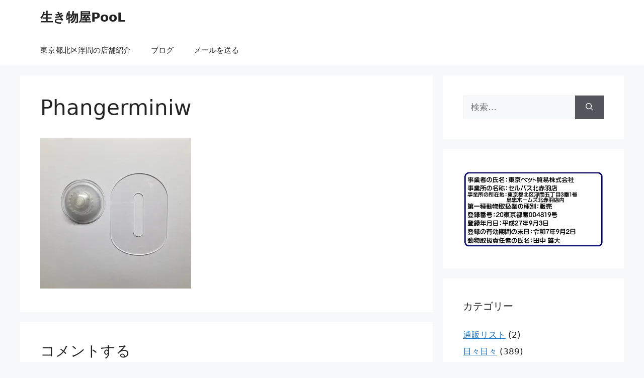

--- FILE ---
content_type: text/html; charset=UTF-8
request_url: https://ikimonoyapool.com/p-hangermini/phangerminiw
body_size: 22897
content:
<!DOCTYPE html>
<html dir="ltr" lang="ja" prefix="og: https://ogp.me/ns#">
<head>
	<meta charset="UTF-8">
	<title>Phangerminiw | 生き物屋PooL</title>
	<style>img:is([sizes="auto" i], [sizes^="auto," i]) { contain-intrinsic-size: 3000px 1500px }</style>
	
		<!-- All in One SEO 4.8.1.1 - aioseo.com -->
	<meta name="robots" content="max-image-preview:large" />
	<link rel="canonical" href="https://ikimonoyapool.com/p-hangermini/phangerminiw#main" />
	<meta name="generator" content="All in One SEO (AIOSEO) 4.8.1.1" />
		<meta property="og:locale" content="ja_JP" />
		<meta property="og:site_name" content="生き物屋PooL" />
		<meta property="og:type" content="article" />
		<meta property="og:title" content="Phangerminiw | 生き物屋PooL" />
		<meta property="og:url" content="https://ikimonoyapool.com/p-hangermini/phangerminiw#main" />
		<meta property="og:image" content="https://ikimonoyapool.com/wp-content/uploads/2017/07/02161.jpg" />
		<meta property="og:image:secure_url" content="https://ikimonoyapool.com/wp-content/uploads/2017/07/02161.jpg" />
		<meta property="og:image:width" content="526" />
		<meta property="og:image:height" content="525" />
		<meta property="article:published_time" content="2019-12-11T15:01:24+00:00" />
		<meta property="article:modified_time" content="2019-12-11T15:01:24+00:00" />
		<meta name="twitter:card" content="summary" />
		<meta name="twitter:title" content="Phangerminiw | 生き物屋PooL" />
		<meta name="twitter:image" content="https://ikimonoyapool.com/wp-content/uploads/2019/08/96f8b031ca6c5a76f85f64d14d13e991.jpg" />
		<script type="application/ld+json" class="aioseo-schema">
			{"@context":"https:\/\/schema.org","@graph":[{"@type":"BreadcrumbList","@id":"https:\/\/ikimonoyapool.com\/p-hangermini\/phangerminiw#main#breadcrumblist","itemListElement":[{"@type":"ListItem","@id":"https:\/\/ikimonoyapool.com\/#listItem","position":1,"name":"\u5bb6","item":"https:\/\/ikimonoyapool.com\/","nextItem":{"@type":"ListItem","@id":"https:\/\/ikimonoyapool.com\/p-hangermini\/phangerminiw#main#listItem","name":"Phangerminiw"}},{"@type":"ListItem","@id":"https:\/\/ikimonoyapool.com\/p-hangermini\/phangerminiw#main#listItem","position":2,"name":"Phangerminiw","previousItem":{"@type":"ListItem","@id":"https:\/\/ikimonoyapool.com\/#listItem","name":"\u5bb6"}}]},{"@type":"ItemPage","@id":"https:\/\/ikimonoyapool.com\/p-hangermini\/phangerminiw#main#itempage","url":"https:\/\/ikimonoyapool.com\/p-hangermini\/phangerminiw#main","name":"Phangerminiw | \u751f\u304d\u7269\u5c4bPooL","inLanguage":"ja","isPartOf":{"@id":"https:\/\/ikimonoyapool.com\/#website"},"breadcrumb":{"@id":"https:\/\/ikimonoyapool.com\/p-hangermini\/phangerminiw#main#breadcrumblist"},"author":{"@id":"https:\/\/ikimonoyapool.com\/author\/yudai#author"},"creator":{"@id":"https:\/\/ikimonoyapool.com\/author\/yudai#author"},"datePublished":"2019-12-12T00:01:24+09:00","dateModified":"2019-12-12T00:01:24+09:00"},{"@type":"Organization","@id":"https:\/\/ikimonoyapool.com\/#organization","name":"\u751f\u304d\u7269\u5c4bPooL","description":"\u6771\u4eac\u90fd\u5317\u533a\u306e\u89b3\u8cde\u9b5a\u5c0f\u52d5\u7269\u306e\u304a\u5e97","url":"https:\/\/ikimonoyapool.com\/"},{"@type":"Person","@id":"https:\/\/ikimonoyapool.com\/author\/yudai#author","url":"https:\/\/ikimonoyapool.com\/author\/yudai","name":"PooL"},{"@type":"WebSite","@id":"https:\/\/ikimonoyapool.com\/#website","url":"https:\/\/ikimonoyapool.com\/","name":"\u751f\u304d\u7269\u5c4bPooL","description":"\u6771\u4eac\u90fd\u5317\u533a\u306e\u89b3\u8cde\u9b5a\u5c0f\u52d5\u7269\u306e\u304a\u5e97","inLanguage":"ja","publisher":{"@id":"https:\/\/ikimonoyapool.com\/#organization"}}]}
		</script>
		<!-- All in One SEO -->

<meta name="viewport" content="width=device-width, initial-scale=1"><link rel='dns-prefetch' href='//stats.wp.com' />
<link rel='dns-prefetch' href='//v0.wordpress.com' />
<link rel='preconnect' href='//i0.wp.com' />
<link rel="alternate" type="application/rss+xml" title="生き物屋PooL &raquo; フィード" href="https://ikimonoyapool.com/feed" />
<link rel="alternate" type="application/rss+xml" title="生き物屋PooL &raquo; コメントフィード" href="https://ikimonoyapool.com/comments/feed" />
<link rel="alternate" type="application/rss+xml" title="生き物屋PooL &raquo; Phangerminiw のコメントのフィード" href="https://ikimonoyapool.com/p-hangermini/phangerminiw#main/feed" />
<script>
window._wpemojiSettings = {"baseUrl":"https:\/\/s.w.org\/images\/core\/emoji\/16.0.1\/72x72\/","ext":".png","svgUrl":"https:\/\/s.w.org\/images\/core\/emoji\/16.0.1\/svg\/","svgExt":".svg","source":{"concatemoji":"https:\/\/ikimonoyapool.com\/wp-includes\/js\/wp-emoji-release.min.js?ver=639daa89de24c41777f20294c50f8db4"}};
/*! This file is auto-generated */
!function(s,n){var o,i,e;function c(e){try{var t={supportTests:e,timestamp:(new Date).valueOf()};sessionStorage.setItem(o,JSON.stringify(t))}catch(e){}}function p(e,t,n){e.clearRect(0,0,e.canvas.width,e.canvas.height),e.fillText(t,0,0);var t=new Uint32Array(e.getImageData(0,0,e.canvas.width,e.canvas.height).data),a=(e.clearRect(0,0,e.canvas.width,e.canvas.height),e.fillText(n,0,0),new Uint32Array(e.getImageData(0,0,e.canvas.width,e.canvas.height).data));return t.every(function(e,t){return e===a[t]})}function u(e,t){e.clearRect(0,0,e.canvas.width,e.canvas.height),e.fillText(t,0,0);for(var n=e.getImageData(16,16,1,1),a=0;a<n.data.length;a++)if(0!==n.data[a])return!1;return!0}function f(e,t,n,a){switch(t){case"flag":return n(e,"\ud83c\udff3\ufe0f\u200d\u26a7\ufe0f","\ud83c\udff3\ufe0f\u200b\u26a7\ufe0f")?!1:!n(e,"\ud83c\udde8\ud83c\uddf6","\ud83c\udde8\u200b\ud83c\uddf6")&&!n(e,"\ud83c\udff4\udb40\udc67\udb40\udc62\udb40\udc65\udb40\udc6e\udb40\udc67\udb40\udc7f","\ud83c\udff4\u200b\udb40\udc67\u200b\udb40\udc62\u200b\udb40\udc65\u200b\udb40\udc6e\u200b\udb40\udc67\u200b\udb40\udc7f");case"emoji":return!a(e,"\ud83e\udedf")}return!1}function g(e,t,n,a){var r="undefined"!=typeof WorkerGlobalScope&&self instanceof WorkerGlobalScope?new OffscreenCanvas(300,150):s.createElement("canvas"),o=r.getContext("2d",{willReadFrequently:!0}),i=(o.textBaseline="top",o.font="600 32px Arial",{});return e.forEach(function(e){i[e]=t(o,e,n,a)}),i}function t(e){var t=s.createElement("script");t.src=e,t.defer=!0,s.head.appendChild(t)}"undefined"!=typeof Promise&&(o="wpEmojiSettingsSupports",i=["flag","emoji"],n.supports={everything:!0,everythingExceptFlag:!0},e=new Promise(function(e){s.addEventListener("DOMContentLoaded",e,{once:!0})}),new Promise(function(t){var n=function(){try{var e=JSON.parse(sessionStorage.getItem(o));if("object"==typeof e&&"number"==typeof e.timestamp&&(new Date).valueOf()<e.timestamp+604800&&"object"==typeof e.supportTests)return e.supportTests}catch(e){}return null}();if(!n){if("undefined"!=typeof Worker&&"undefined"!=typeof OffscreenCanvas&&"undefined"!=typeof URL&&URL.createObjectURL&&"undefined"!=typeof Blob)try{var e="postMessage("+g.toString()+"("+[JSON.stringify(i),f.toString(),p.toString(),u.toString()].join(",")+"));",a=new Blob([e],{type:"text/javascript"}),r=new Worker(URL.createObjectURL(a),{name:"wpTestEmojiSupports"});return void(r.onmessage=function(e){c(n=e.data),r.terminate(),t(n)})}catch(e){}c(n=g(i,f,p,u))}t(n)}).then(function(e){for(var t in e)n.supports[t]=e[t],n.supports.everything=n.supports.everything&&n.supports[t],"flag"!==t&&(n.supports.everythingExceptFlag=n.supports.everythingExceptFlag&&n.supports[t]);n.supports.everythingExceptFlag=n.supports.everythingExceptFlag&&!n.supports.flag,n.DOMReady=!1,n.readyCallback=function(){n.DOMReady=!0}}).then(function(){return e}).then(function(){var e;n.supports.everything||(n.readyCallback(),(e=n.source||{}).concatemoji?t(e.concatemoji):e.wpemoji&&e.twemoji&&(t(e.twemoji),t(e.wpemoji)))}))}((window,document),window._wpemojiSettings);
</script>
<style id='wp-emoji-styles-inline-css'>

	img.wp-smiley, img.emoji {
		display: inline !important;
		border: none !important;
		box-shadow: none !important;
		height: 1em !important;
		width: 1em !important;
		margin: 0 0.07em !important;
		vertical-align: -0.1em !important;
		background: none !important;
		padding: 0 !important;
	}
</style>
<link rel='stylesheet' id='wp-block-library-css' href='https://ikimonoyapool.com/wp-includes/css/dist/block-library/style.min.css?ver=639daa89de24c41777f20294c50f8db4' media='all' />
<style id='classic-theme-styles-inline-css'>
/*! This file is auto-generated */
.wp-block-button__link{color:#fff;background-color:#32373c;border-radius:9999px;box-shadow:none;text-decoration:none;padding:calc(.667em + 2px) calc(1.333em + 2px);font-size:1.125em}.wp-block-file__button{background:#32373c;color:#fff;text-decoration:none}
</style>
<link rel='stylesheet' id='mediaelement-css' href='https://ikimonoyapool.com/wp-includes/js/mediaelement/mediaelementplayer-legacy.min.css?ver=4.2.17' media='all' />
<link rel='stylesheet' id='wp-mediaelement-css' href='https://ikimonoyapool.com/wp-includes/js/mediaelement/wp-mediaelement.min.css?ver=639daa89de24c41777f20294c50f8db4' media='all' />
<style id='jetpack-sharing-buttons-style-inline-css'>
.jetpack-sharing-buttons__services-list{display:flex;flex-direction:row;flex-wrap:wrap;gap:0;list-style-type:none;margin:5px;padding:0}.jetpack-sharing-buttons__services-list.has-small-icon-size{font-size:12px}.jetpack-sharing-buttons__services-list.has-normal-icon-size{font-size:16px}.jetpack-sharing-buttons__services-list.has-large-icon-size{font-size:24px}.jetpack-sharing-buttons__services-list.has-huge-icon-size{font-size:36px}@media print{.jetpack-sharing-buttons__services-list{display:none!important}}.editor-styles-wrapper .wp-block-jetpack-sharing-buttons{gap:0;padding-inline-start:0}ul.jetpack-sharing-buttons__services-list.has-background{padding:1.25em 2.375em}
</style>
<style id='global-styles-inline-css'>
:root{--wp--preset--aspect-ratio--square: 1;--wp--preset--aspect-ratio--4-3: 4/3;--wp--preset--aspect-ratio--3-4: 3/4;--wp--preset--aspect-ratio--3-2: 3/2;--wp--preset--aspect-ratio--2-3: 2/3;--wp--preset--aspect-ratio--16-9: 16/9;--wp--preset--aspect-ratio--9-16: 9/16;--wp--preset--color--black: #000000;--wp--preset--color--cyan-bluish-gray: #abb8c3;--wp--preset--color--white: #ffffff;--wp--preset--color--pale-pink: #f78da7;--wp--preset--color--vivid-red: #cf2e2e;--wp--preset--color--luminous-vivid-orange: #ff6900;--wp--preset--color--luminous-vivid-amber: #fcb900;--wp--preset--color--light-green-cyan: #7bdcb5;--wp--preset--color--vivid-green-cyan: #00d084;--wp--preset--color--pale-cyan-blue: #8ed1fc;--wp--preset--color--vivid-cyan-blue: #0693e3;--wp--preset--color--vivid-purple: #9b51e0;--wp--preset--color--contrast: var(--contrast);--wp--preset--color--contrast-2: var(--contrast-2);--wp--preset--color--contrast-3: var(--contrast-3);--wp--preset--color--base: var(--base);--wp--preset--color--base-2: var(--base-2);--wp--preset--color--base-3: var(--base-3);--wp--preset--color--accent: var(--accent);--wp--preset--gradient--vivid-cyan-blue-to-vivid-purple: linear-gradient(135deg,rgba(6,147,227,1) 0%,rgb(155,81,224) 100%);--wp--preset--gradient--light-green-cyan-to-vivid-green-cyan: linear-gradient(135deg,rgb(122,220,180) 0%,rgb(0,208,130) 100%);--wp--preset--gradient--luminous-vivid-amber-to-luminous-vivid-orange: linear-gradient(135deg,rgba(252,185,0,1) 0%,rgba(255,105,0,1) 100%);--wp--preset--gradient--luminous-vivid-orange-to-vivid-red: linear-gradient(135deg,rgba(255,105,0,1) 0%,rgb(207,46,46) 100%);--wp--preset--gradient--very-light-gray-to-cyan-bluish-gray: linear-gradient(135deg,rgb(238,238,238) 0%,rgb(169,184,195) 100%);--wp--preset--gradient--cool-to-warm-spectrum: linear-gradient(135deg,rgb(74,234,220) 0%,rgb(151,120,209) 20%,rgb(207,42,186) 40%,rgb(238,44,130) 60%,rgb(251,105,98) 80%,rgb(254,248,76) 100%);--wp--preset--gradient--blush-light-purple: linear-gradient(135deg,rgb(255,206,236) 0%,rgb(152,150,240) 100%);--wp--preset--gradient--blush-bordeaux: linear-gradient(135deg,rgb(254,205,165) 0%,rgb(254,45,45) 50%,rgb(107,0,62) 100%);--wp--preset--gradient--luminous-dusk: linear-gradient(135deg,rgb(255,203,112) 0%,rgb(199,81,192) 50%,rgb(65,88,208) 100%);--wp--preset--gradient--pale-ocean: linear-gradient(135deg,rgb(255,245,203) 0%,rgb(182,227,212) 50%,rgb(51,167,181) 100%);--wp--preset--gradient--electric-grass: linear-gradient(135deg,rgb(202,248,128) 0%,rgb(113,206,126) 100%);--wp--preset--gradient--midnight: linear-gradient(135deg,rgb(2,3,129) 0%,rgb(40,116,252) 100%);--wp--preset--font-size--small: 13px;--wp--preset--font-size--medium: 20px;--wp--preset--font-size--large: 36px;--wp--preset--font-size--x-large: 42px;--wp--preset--spacing--20: 0.44rem;--wp--preset--spacing--30: 0.67rem;--wp--preset--spacing--40: 1rem;--wp--preset--spacing--50: 1.5rem;--wp--preset--spacing--60: 2.25rem;--wp--preset--spacing--70: 3.38rem;--wp--preset--spacing--80: 5.06rem;--wp--preset--shadow--natural: 6px 6px 9px rgba(0, 0, 0, 0.2);--wp--preset--shadow--deep: 12px 12px 50px rgba(0, 0, 0, 0.4);--wp--preset--shadow--sharp: 6px 6px 0px rgba(0, 0, 0, 0.2);--wp--preset--shadow--outlined: 6px 6px 0px -3px rgba(255, 255, 255, 1), 6px 6px rgba(0, 0, 0, 1);--wp--preset--shadow--crisp: 6px 6px 0px rgba(0, 0, 0, 1);}:where(.is-layout-flex){gap: 0.5em;}:where(.is-layout-grid){gap: 0.5em;}body .is-layout-flex{display: flex;}.is-layout-flex{flex-wrap: wrap;align-items: center;}.is-layout-flex > :is(*, div){margin: 0;}body .is-layout-grid{display: grid;}.is-layout-grid > :is(*, div){margin: 0;}:where(.wp-block-columns.is-layout-flex){gap: 2em;}:where(.wp-block-columns.is-layout-grid){gap: 2em;}:where(.wp-block-post-template.is-layout-flex){gap: 1.25em;}:where(.wp-block-post-template.is-layout-grid){gap: 1.25em;}.has-black-color{color: var(--wp--preset--color--black) !important;}.has-cyan-bluish-gray-color{color: var(--wp--preset--color--cyan-bluish-gray) !important;}.has-white-color{color: var(--wp--preset--color--white) !important;}.has-pale-pink-color{color: var(--wp--preset--color--pale-pink) !important;}.has-vivid-red-color{color: var(--wp--preset--color--vivid-red) !important;}.has-luminous-vivid-orange-color{color: var(--wp--preset--color--luminous-vivid-orange) !important;}.has-luminous-vivid-amber-color{color: var(--wp--preset--color--luminous-vivid-amber) !important;}.has-light-green-cyan-color{color: var(--wp--preset--color--light-green-cyan) !important;}.has-vivid-green-cyan-color{color: var(--wp--preset--color--vivid-green-cyan) !important;}.has-pale-cyan-blue-color{color: var(--wp--preset--color--pale-cyan-blue) !important;}.has-vivid-cyan-blue-color{color: var(--wp--preset--color--vivid-cyan-blue) !important;}.has-vivid-purple-color{color: var(--wp--preset--color--vivid-purple) !important;}.has-black-background-color{background-color: var(--wp--preset--color--black) !important;}.has-cyan-bluish-gray-background-color{background-color: var(--wp--preset--color--cyan-bluish-gray) !important;}.has-white-background-color{background-color: var(--wp--preset--color--white) !important;}.has-pale-pink-background-color{background-color: var(--wp--preset--color--pale-pink) !important;}.has-vivid-red-background-color{background-color: var(--wp--preset--color--vivid-red) !important;}.has-luminous-vivid-orange-background-color{background-color: var(--wp--preset--color--luminous-vivid-orange) !important;}.has-luminous-vivid-amber-background-color{background-color: var(--wp--preset--color--luminous-vivid-amber) !important;}.has-light-green-cyan-background-color{background-color: var(--wp--preset--color--light-green-cyan) !important;}.has-vivid-green-cyan-background-color{background-color: var(--wp--preset--color--vivid-green-cyan) !important;}.has-pale-cyan-blue-background-color{background-color: var(--wp--preset--color--pale-cyan-blue) !important;}.has-vivid-cyan-blue-background-color{background-color: var(--wp--preset--color--vivid-cyan-blue) !important;}.has-vivid-purple-background-color{background-color: var(--wp--preset--color--vivid-purple) !important;}.has-black-border-color{border-color: var(--wp--preset--color--black) !important;}.has-cyan-bluish-gray-border-color{border-color: var(--wp--preset--color--cyan-bluish-gray) !important;}.has-white-border-color{border-color: var(--wp--preset--color--white) !important;}.has-pale-pink-border-color{border-color: var(--wp--preset--color--pale-pink) !important;}.has-vivid-red-border-color{border-color: var(--wp--preset--color--vivid-red) !important;}.has-luminous-vivid-orange-border-color{border-color: var(--wp--preset--color--luminous-vivid-orange) !important;}.has-luminous-vivid-amber-border-color{border-color: var(--wp--preset--color--luminous-vivid-amber) !important;}.has-light-green-cyan-border-color{border-color: var(--wp--preset--color--light-green-cyan) !important;}.has-vivid-green-cyan-border-color{border-color: var(--wp--preset--color--vivid-green-cyan) !important;}.has-pale-cyan-blue-border-color{border-color: var(--wp--preset--color--pale-cyan-blue) !important;}.has-vivid-cyan-blue-border-color{border-color: var(--wp--preset--color--vivid-cyan-blue) !important;}.has-vivid-purple-border-color{border-color: var(--wp--preset--color--vivid-purple) !important;}.has-vivid-cyan-blue-to-vivid-purple-gradient-background{background: var(--wp--preset--gradient--vivid-cyan-blue-to-vivid-purple) !important;}.has-light-green-cyan-to-vivid-green-cyan-gradient-background{background: var(--wp--preset--gradient--light-green-cyan-to-vivid-green-cyan) !important;}.has-luminous-vivid-amber-to-luminous-vivid-orange-gradient-background{background: var(--wp--preset--gradient--luminous-vivid-amber-to-luminous-vivid-orange) !important;}.has-luminous-vivid-orange-to-vivid-red-gradient-background{background: var(--wp--preset--gradient--luminous-vivid-orange-to-vivid-red) !important;}.has-very-light-gray-to-cyan-bluish-gray-gradient-background{background: var(--wp--preset--gradient--very-light-gray-to-cyan-bluish-gray) !important;}.has-cool-to-warm-spectrum-gradient-background{background: var(--wp--preset--gradient--cool-to-warm-spectrum) !important;}.has-blush-light-purple-gradient-background{background: var(--wp--preset--gradient--blush-light-purple) !important;}.has-blush-bordeaux-gradient-background{background: var(--wp--preset--gradient--blush-bordeaux) !important;}.has-luminous-dusk-gradient-background{background: var(--wp--preset--gradient--luminous-dusk) !important;}.has-pale-ocean-gradient-background{background: var(--wp--preset--gradient--pale-ocean) !important;}.has-electric-grass-gradient-background{background: var(--wp--preset--gradient--electric-grass) !important;}.has-midnight-gradient-background{background: var(--wp--preset--gradient--midnight) !important;}.has-small-font-size{font-size: var(--wp--preset--font-size--small) !important;}.has-medium-font-size{font-size: var(--wp--preset--font-size--medium) !important;}.has-large-font-size{font-size: var(--wp--preset--font-size--large) !important;}.has-x-large-font-size{font-size: var(--wp--preset--font-size--x-large) !important;}
:where(.wp-block-post-template.is-layout-flex){gap: 1.25em;}:where(.wp-block-post-template.is-layout-grid){gap: 1.25em;}
:where(.wp-block-columns.is-layout-flex){gap: 2em;}:where(.wp-block-columns.is-layout-grid){gap: 2em;}
:root :where(.wp-block-pullquote){font-size: 1.5em;line-height: 1.6;}
</style>
<link rel='stylesheet' id='contact-form-7-css' href='https://ikimonoyapool.com/wp-content/plugins/contact-form-7/includes/css/styles.css?ver=6.0.6' media='all' />
<link rel='stylesheet' id='generate-comments-css' href='https://ikimonoyapool.com/wp-content/themes/generatepress/assets/css/components/comments.min.css?ver=3.3.0' media='all' />
<link rel='stylesheet' id='generate-widget-areas-css' href='https://ikimonoyapool.com/wp-content/themes/generatepress/assets/css/components/widget-areas.min.css?ver=3.3.0' media='all' />
<link rel='stylesheet' id='generate-style-css' href='https://ikimonoyapool.com/wp-content/themes/generatepress/assets/css/main.min.css?ver=3.3.0' media='all' />
<style id='generate-style-inline-css'>
body{background-color:var(--base-2);color:var(--contrast);}a{color:var(--accent);}a{text-decoration:underline;}.entry-title a, .site-branding a, a.button, .wp-block-button__link, .main-navigation a{text-decoration:none;}a:hover, a:focus, a:active{color:var(--contrast);}.wp-block-group__inner-container{max-width:1200px;margin-left:auto;margin-right:auto;}:root{--contrast:#222222;--contrast-2:#575760;--contrast-3:#b2b2be;--base:#f0f0f0;--base-2:#f7f8f9;--base-3:#ffffff;--accent:#1e73be;}:root .has-contrast-color{color:var(--contrast);}:root .has-contrast-background-color{background-color:var(--contrast);}:root .has-contrast-2-color{color:var(--contrast-2);}:root .has-contrast-2-background-color{background-color:var(--contrast-2);}:root .has-contrast-3-color{color:var(--contrast-3);}:root .has-contrast-3-background-color{background-color:var(--contrast-3);}:root .has-base-color{color:var(--base);}:root .has-base-background-color{background-color:var(--base);}:root .has-base-2-color{color:var(--base-2);}:root .has-base-2-background-color{background-color:var(--base-2);}:root .has-base-3-color{color:var(--base-3);}:root .has-base-3-background-color{background-color:var(--base-3);}:root .has-accent-color{color:var(--accent);}:root .has-accent-background-color{background-color:var(--accent);}.top-bar{background-color:#636363;color:#ffffff;}.top-bar a{color:#ffffff;}.top-bar a:hover{color:#303030;}.site-header{background-color:var(--base-3);}.main-title a,.main-title a:hover{color:var(--contrast);}.site-description{color:var(--contrast-2);}.mobile-menu-control-wrapper .menu-toggle,.mobile-menu-control-wrapper .menu-toggle:hover,.mobile-menu-control-wrapper .menu-toggle:focus,.has-inline-mobile-toggle #site-navigation.toggled{background-color:rgba(0, 0, 0, 0.02);}.main-navigation,.main-navigation ul ul{background-color:var(--base-3);}.main-navigation .main-nav ul li a, .main-navigation .menu-toggle, .main-navigation .menu-bar-items{color:var(--contrast);}.main-navigation .main-nav ul li:not([class*="current-menu-"]):hover > a, .main-navigation .main-nav ul li:not([class*="current-menu-"]):focus > a, .main-navigation .main-nav ul li.sfHover:not([class*="current-menu-"]) > a, .main-navigation .menu-bar-item:hover > a, .main-navigation .menu-bar-item.sfHover > a{color:var(--accent);}button.menu-toggle:hover,button.menu-toggle:focus{color:var(--contrast);}.main-navigation .main-nav ul li[class*="current-menu-"] > a{color:var(--accent);}.navigation-search input[type="search"],.navigation-search input[type="search"]:active, .navigation-search input[type="search"]:focus, .main-navigation .main-nav ul li.search-item.active > a, .main-navigation .menu-bar-items .search-item.active > a{color:var(--accent);}.main-navigation ul ul{background-color:var(--base);}.separate-containers .inside-article, .separate-containers .comments-area, .separate-containers .page-header, .one-container .container, .separate-containers .paging-navigation, .inside-page-header{background-color:var(--base-3);}.entry-title a{color:var(--contrast);}.entry-title a:hover{color:var(--contrast-2);}.entry-meta{color:var(--contrast-2);}.sidebar .widget{background-color:var(--base-3);}.footer-widgets{background-color:var(--base-3);}.site-info{background-color:var(--base-3);}input[type="text"],input[type="email"],input[type="url"],input[type="password"],input[type="search"],input[type="tel"],input[type="number"],textarea,select{color:var(--contrast);background-color:var(--base-2);border-color:var(--base);}input[type="text"]:focus,input[type="email"]:focus,input[type="url"]:focus,input[type="password"]:focus,input[type="search"]:focus,input[type="tel"]:focus,input[type="number"]:focus,textarea:focus,select:focus{color:var(--contrast);background-color:var(--base-2);border-color:var(--contrast-3);}button,html input[type="button"],input[type="reset"],input[type="submit"],a.button,a.wp-block-button__link:not(.has-background){color:#ffffff;background-color:#55555e;}button:hover,html input[type="button"]:hover,input[type="reset"]:hover,input[type="submit"]:hover,a.button:hover,button:focus,html input[type="button"]:focus,input[type="reset"]:focus,input[type="submit"]:focus,a.button:focus,a.wp-block-button__link:not(.has-background):active,a.wp-block-button__link:not(.has-background):focus,a.wp-block-button__link:not(.has-background):hover{color:#ffffff;background-color:#3f4047;}a.generate-back-to-top{background-color:rgba( 0,0,0,0.4 );color:#ffffff;}a.generate-back-to-top:hover,a.generate-back-to-top:focus{background-color:rgba( 0,0,0,0.6 );color:#ffffff;}:root{--gp-search-modal-bg-color:var(--base-3);--gp-search-modal-text-color:var(--contrast);--gp-search-modal-overlay-bg-color:rgba(0,0,0,0.2);}@media (max-width:768px){.main-navigation .menu-bar-item:hover > a, .main-navigation .menu-bar-item.sfHover > a{background:none;color:var(--contrast);}}.nav-below-header .main-navigation .inside-navigation.grid-container, .nav-above-header .main-navigation .inside-navigation.grid-container{padding:0px 20px 0px 20px;}.site-main .wp-block-group__inner-container{padding:40px;}.separate-containers .paging-navigation{padding-top:20px;padding-bottom:20px;}.entry-content .alignwide, body:not(.no-sidebar) .entry-content .alignfull{margin-left:-40px;width:calc(100% + 80px);max-width:calc(100% + 80px);}.rtl .menu-item-has-children .dropdown-menu-toggle{padding-left:20px;}.rtl .main-navigation .main-nav ul li.menu-item-has-children > a{padding-right:20px;}@media (max-width:768px){.separate-containers .inside-article, .separate-containers .comments-area, .separate-containers .page-header, .separate-containers .paging-navigation, .one-container .site-content, .inside-page-header{padding:30px;}.site-main .wp-block-group__inner-container{padding:30px;}.inside-top-bar{padding-right:30px;padding-left:30px;}.inside-header{padding-right:30px;padding-left:30px;}.widget-area .widget{padding-top:30px;padding-right:30px;padding-bottom:30px;padding-left:30px;}.footer-widgets-container{padding-top:30px;padding-right:30px;padding-bottom:30px;padding-left:30px;}.inside-site-info{padding-right:30px;padding-left:30px;}.entry-content .alignwide, body:not(.no-sidebar) .entry-content .alignfull{margin-left:-30px;width:calc(100% + 60px);max-width:calc(100% + 60px);}.one-container .site-main .paging-navigation{margin-bottom:20px;}}/* End cached CSS */.is-right-sidebar{width:30%;}.is-left-sidebar{width:30%;}.site-content .content-area{width:70%;}@media (max-width:768px){.main-navigation .menu-toggle,.sidebar-nav-mobile:not(#sticky-placeholder){display:block;}.main-navigation ul,.gen-sidebar-nav,.main-navigation:not(.slideout-navigation):not(.toggled) .main-nav > ul,.has-inline-mobile-toggle #site-navigation .inside-navigation > *:not(.navigation-search):not(.main-nav){display:none;}.nav-align-right .inside-navigation,.nav-align-center .inside-navigation{justify-content:space-between;}}
</style>
<style id='akismet-widget-style-inline-css'>

			.a-stats {
				--akismet-color-mid-green: #357b49;
				--akismet-color-white: #fff;
				--akismet-color-light-grey: #f6f7f7;

				max-width: 350px;
				width: auto;
			}

			.a-stats * {
				all: unset;
				box-sizing: border-box;
			}

			.a-stats strong {
				font-weight: 600;
			}

			.a-stats a.a-stats__link,
			.a-stats a.a-stats__link:visited,
			.a-stats a.a-stats__link:active {
				background: var(--akismet-color-mid-green);
				border: none;
				box-shadow: none;
				border-radius: 8px;
				color: var(--akismet-color-white);
				cursor: pointer;
				display: block;
				font-family: -apple-system, BlinkMacSystemFont, 'Segoe UI', 'Roboto', 'Oxygen-Sans', 'Ubuntu', 'Cantarell', 'Helvetica Neue', sans-serif;
				font-weight: 500;
				padding: 12px;
				text-align: center;
				text-decoration: none;
				transition: all 0.2s ease;
			}

			/* Extra specificity to deal with TwentyTwentyOne focus style */
			.widget .a-stats a.a-stats__link:focus {
				background: var(--akismet-color-mid-green);
				color: var(--akismet-color-white);
				text-decoration: none;
			}

			.a-stats a.a-stats__link:hover {
				filter: brightness(110%);
				box-shadow: 0 4px 12px rgba(0, 0, 0, 0.06), 0 0 2px rgba(0, 0, 0, 0.16);
			}

			.a-stats .count {
				color: var(--akismet-color-white);
				display: block;
				font-size: 1.5em;
				line-height: 1.4;
				padding: 0 13px;
				white-space: nowrap;
			}
		
</style>
<link rel='stylesheet' id='fancybox-css' href='https://ikimonoyapool.com/wp-content/plugins/easy-fancybox/fancybox/1.5.4/jquery.fancybox.min.css?ver=639daa89de24c41777f20294c50f8db4' media='screen' />
<script src="https://ikimonoyapool.com/wp-includes/js/jquery/jquery.min.js?ver=3.7.1" id="jquery-core-js"></script>
<script src="https://ikimonoyapool.com/wp-includes/js/jquery/jquery-migrate.min.js?ver=3.4.1" id="jquery-migrate-js"></script>
<link rel="https://api.w.org/" href="https://ikimonoyapool.com/wp-json/" /><link rel="alternate" title="JSON" type="application/json" href="https://ikimonoyapool.com/wp-json/wp/v2/media/2965" /><link rel="EditURI" type="application/rsd+xml" title="RSD" href="https://ikimonoyapool.com/xmlrpc.php?rsd" />

<link rel='shortlink' href='https://wp.me/a6ndDF-LP' />
<link rel="alternate" title="oEmbed (JSON)" type="application/json+oembed" href="https://ikimonoyapool.com/wp-json/oembed/1.0/embed?url=https%3A%2F%2Fikimonoyapool.com%2Fp-hangermini%2Fphangerminiw%23main" />
<link rel="alternate" title="oEmbed (XML)" type="text/xml+oembed" href="https://ikimonoyapool.com/wp-json/oembed/1.0/embed?url=https%3A%2F%2Fikimonoyapool.com%2Fp-hangermini%2Fphangerminiw%23main&#038;format=xml" />

<link rel="stylesheet" href="https://ikimonoyapool.com/wp-content/plugins/count-per-day/counter.css" type="text/css" />
	<style>img#wpstats{display:none}</style>
		<link rel="icon" href="https://i0.wp.com/ikimonoyapool.com/wp-content/uploads/2020/05/cropped-logonote001.png?fit=32%2C32&#038;ssl=1" sizes="32x32" />
<link rel="icon" href="https://i0.wp.com/ikimonoyapool.com/wp-content/uploads/2020/05/cropped-logonote001.png?fit=192%2C192&#038;ssl=1" sizes="192x192" />
<link rel="apple-touch-icon" href="https://i0.wp.com/ikimonoyapool.com/wp-content/uploads/2020/05/cropped-logonote001.png?fit=180%2C180&#038;ssl=1" />
<meta name="msapplication-TileImage" content="https://i0.wp.com/ikimonoyapool.com/wp-content/uploads/2020/05/cropped-logonote001.png?fit=270%2C270&#038;ssl=1" />
</head>

<body data-rsssl=1 class="attachment wp-singular attachment-template-default attachmentid-2965 attachment-jpeg wp-embed-responsive wp-theme-generatepress right-sidebar nav-below-header separate-containers header-aligned-left dropdown-hover" itemtype="https://schema.org/Blog" itemscope>
	<a class="screen-reader-text skip-link" href="#content" title="コンテンツへスキップ">コンテンツへスキップ</a>		<header class="site-header" id="masthead" aria-label="サイト"  itemtype="https://schema.org/WPHeader" itemscope>
			<div class="inside-header grid-container">
				<div class="site-branding">
						<p class="main-title" itemprop="headline">
					<a href="https://ikimonoyapool.com/" rel="home">
						生き物屋PooL
					</a>
				</p>
						
					</div>			</div>
		</header>
				<nav class="main-navigation has-menu-bar-items sub-menu-right" id="site-navigation" aria-label="プライマリ"  itemtype="https://schema.org/SiteNavigationElement" itemscope>
			<div class="inside-navigation grid-container">
								<button class="menu-toggle" aria-controls="primary-menu" aria-expanded="false">
					<span class="gp-icon icon-menu-bars"><svg viewBox="0 0 512 512" aria-hidden="true" xmlns="http://www.w3.org/2000/svg" width="1em" height="1em"><path d="M0 96c0-13.255 10.745-24 24-24h464c13.255 0 24 10.745 24 24s-10.745 24-24 24H24c-13.255 0-24-10.745-24-24zm0 160c0-13.255 10.745-24 24-24h464c13.255 0 24 10.745 24 24s-10.745 24-24 24H24c-13.255 0-24-10.745-24-24zm0 160c0-13.255 10.745-24 24-24h464c13.255 0 24 10.745 24 24s-10.745 24-24 24H24c-13.255 0-24-10.745-24-24z" /></svg><svg viewBox="0 0 512 512" aria-hidden="true" xmlns="http://www.w3.org/2000/svg" width="1em" height="1em"><path d="M71.029 71.029c9.373-9.372 24.569-9.372 33.942 0L256 222.059l151.029-151.03c9.373-9.372 24.569-9.372 33.942 0 9.372 9.373 9.372 24.569 0 33.942L289.941 256l151.03 151.029c9.372 9.373 9.372 24.569 0 33.942-9.373 9.372-24.569 9.372-33.942 0L256 289.941l-151.029 151.03c-9.373 9.372-24.569 9.372-33.942 0-9.372-9.373-9.372-24.569 0-33.942L222.059 256 71.029 104.971c-9.372-9.373-9.372-24.569 0-33.942z" /></svg></span><span class="mobile-menu">メニュー</span>				</button>
				<div id="primary-menu" class="main-nav"><ul id="menu-%e3%83%98%e3%83%83%e3%83%80%e3%83%bc" class=" menu sf-menu"><li id="menu-item-3474" class="menu-item menu-item-type-post_type menu-item-object-page menu-item-3474"><a href="https://ikimonoyapool.com/kitaakabane">東京都北区浮間の店舗紹介</a></li>
<li id="menu-item-3432" class="menu-item menu-item-type-post_type menu-item-object-page menu-item-3432"><a href="https://ikimonoyapool.com/blog">ブログ</a></li>
<li id="menu-item-1319" class="menu-item menu-item-type-post_type menu-item-object-page menu-item-1319"><a href="https://ikimonoyapool.com/contactform">メールを送る</a></li>
</ul></div><div class="menu-bar-items"></div>			</div>
		</nav>
		
	<div class="site grid-container container hfeed" id="page">
				<div class="site-content" id="content">
			
	<div class="content-area" id="primary">
		<main class="site-main" id="main">
			
<article id="post-2965" class="post-2965 attachment type-attachment status-inherit hentry" itemtype="https://schema.org/CreativeWork" itemscope>
	<div class="inside-article">
		
			<header class="entry-header" aria-label="内容">
				<h1 class="entry-title" itemprop="headline">Phangerminiw</h1>			</header>

			
		<div class="entry-content" itemprop="text">
			<p class="attachment"><a href="https://i0.wp.com/ikimonoyapool.com/wp-content/uploads/2019/12/Phangerminiw.jpg?ssl=1"><img fetchpriority="high" decoding="async" width="300" height="300" src="https://i0.wp.com/ikimonoyapool.com/wp-content/uploads/2019/12/Phangerminiw.jpg?fit=300%2C300&amp;ssl=1" class="attachment-medium size-medium" alt="" srcset="https://i0.wp.com/ikimonoyapool.com/wp-content/uploads/2019/12/Phangerminiw.jpg?w=920&amp;ssl=1 920w, https://i0.wp.com/ikimonoyapool.com/wp-content/uploads/2019/12/Phangerminiw.jpg?resize=300%2C300&amp;ssl=1 300w, https://i0.wp.com/ikimonoyapool.com/wp-content/uploads/2019/12/Phangerminiw.jpg?resize=644%2C644&amp;ssl=1 644w" sizes="(max-width: 300px) 100vw, 300px" data-attachment-id="2965" data-permalink="https://ikimonoyapool.com/p-hangermini/phangerminiw#main" data-orig-file="https://i0.wp.com/ikimonoyapool.com/wp-content/uploads/2019/12/Phangerminiw.jpg?fit=920%2C920&amp;ssl=1" data-orig-size="920,920" data-comments-opened="1" data-image-meta="{&quot;aperture&quot;:&quot;0&quot;,&quot;credit&quot;:&quot;&quot;,&quot;camera&quot;:&quot;&quot;,&quot;caption&quot;:&quot;&quot;,&quot;created_timestamp&quot;:&quot;0&quot;,&quot;copyright&quot;:&quot;&quot;,&quot;focal_length&quot;:&quot;0&quot;,&quot;iso&quot;:&quot;0&quot;,&quot;shutter_speed&quot;:&quot;0&quot;,&quot;title&quot;:&quot;&quot;,&quot;orientation&quot;:&quot;0&quot;}" data-image-title="Phangerminiw" data-image-description="" data-image-caption="" data-medium-file="https://i0.wp.com/ikimonoyapool.com/wp-content/uploads/2019/12/Phangerminiw.jpg?fit=300%2C300&amp;ssl=1" data-large-file="https://i0.wp.com/ikimonoyapool.com/wp-content/uploads/2019/12/Phangerminiw.jpg?fit=644%2C644&amp;ssl=1" /></a></p>
		</div>

			</div>
</article>

			<div class="comments-area">
				<div id="comments">

		<div id="respond" class="comment-respond">
		<h3 id="reply-title" class="comment-reply-title">コメントする <small><a rel="nofollow" id="cancel-comment-reply-link" href="/p-hangermini/phangerminiw#respond" style="display:none;">コメントをキャンセル</a></small></h3><form action="https://ikimonoyapool.com/wp-comments-post.php" method="post" id="commentform" class="comment-form"><p class="comment-form-comment"><label for="comment" class="screen-reader-text">コメント</label><textarea id="comment" name="comment" cols="45" rows="8" required></textarea></p><label for="author" class="screen-reader-text">名前</label><input placeholder="名前" id="author" name="author" type="text" value="" size="30" />
<label for="email" class="screen-reader-text">メール</label><input placeholder="メール" id="email" name="email" type="email" value="" size="30" />
<label for="url" class="screen-reader-text">サイト</label><input placeholder="サイト" id="url" name="url" type="url" value="" size="30" />
<p class="form-submit"><input name="submit" type="submit" id="submit" class="submit" value="コメントを送信" /> <input type='hidden' name='comment_post_ID' value='2965' id='comment_post_ID' />
<input type='hidden' name='comment_parent' id='comment_parent' value='0' />
</p>
<script type='text/javascript'>
/* <![CDATA[ */
r3f5x9JS=escape(document['referrer']);
hf1N='53840dbd2e1e41893c9e7ead74b9432f';
hf1V='23ba39623dcddf7147bb712d5a8a7faa';
document.write("<input type='hidden' name='r3f5x9JS' value='"+r3f5x9JS+"' /><input type='hidden' name='"+hf1N+"' value='"+hf1V+"' />");
/* ]]> */
</script>
<noscript><input type="hidden" name="JS04X7" value="NS1" /></noscript>
<noscript><p><strong>Currently you have JavaScript disabled. In order to post comments, please make sure JavaScript and Cookies are enabled, and reload the page.</strong> <a href="http://enable-javascript.com/" rel="nofollow external" >Click here for instructions on how to enable JavaScript in your browser.</a></p></noscript>
<p style="display: none !important;" class="akismet-fields-container" data-prefix="ak_"><label>&#916;<textarea name="ak_hp_textarea" cols="45" rows="8" maxlength="100"></textarea></label><input type="hidden" id="ak_js_1" name="ak_js" value="25"/><script>document.getElementById( "ak_js_1" ).setAttribute( "value", ( new Date() ).getTime() );</script></p></form>	</div><!-- #respond -->
	
</div><!-- #comments -->
			</div>

					</main>
	</div>

	<div class="widget-area sidebar is-right-sidebar" id="right-sidebar">
	<div class="inside-right-sidebar">
		<aside id="search-3" class="widget inner-padding widget_search"><form method="get" class="search-form" action="https://ikimonoyapool.com/">
	<label>
		<span class="screen-reader-text">検索:</span>
		<input type="search" class="search-field" placeholder="検索&hellip;" value="" name="s" title="検索:">
	</label>
	<button class="search-submit" aria-label="検索"><span class="gp-icon icon-search"><svg viewBox="0 0 512 512" aria-hidden="true" xmlns="http://www.w3.org/2000/svg" width="1em" height="1em"><path fill-rule="evenodd" clip-rule="evenodd" d="M208 48c-88.366 0-160 71.634-160 160s71.634 160 160 160 160-71.634 160-160S296.366 48 208 48zM0 208C0 93.125 93.125 0 208 0s208 93.125 208 208c0 48.741-16.765 93.566-44.843 129.024l133.826 134.018c9.366 9.379 9.355 24.575-.025 33.941-9.379 9.366-24.575 9.355-33.941-.025L337.238 370.987C301.747 399.167 256.839 416 208 416 93.125 416 0 322.875 0 208z" /></svg></span></button></form>
</aside><aside id="block-29" class="widget inner-padding widget_block widget_media_gallery">
<figure data-carousel-extra='{"blog_id":1,"permalink":"https:\/\/ikimonoyapool.com\/p-hangermini\/phangerminiw#main"}'  class="wp-block-gallery has-nested-images columns-default is-cropped wp-block-gallery-1 is-layout-flex wp-block-gallery-is-layout-flex">
<figure class="wp-block-image size-large is-style-default"><img loading="lazy" decoding="async" width="450" height="252" data-id="3429" src="https://ikimonoyapool.com/wp-content/uploads/2023/04/dou2009.jpg" alt="" class="wp-image-3429" srcset="https://i0.wp.com/ikimonoyapool.com/wp-content/uploads/2023/04/dou2009.jpg?w=450&amp;ssl=1 450w, https://i0.wp.com/ikimonoyapool.com/wp-content/uploads/2023/04/dou2009.jpg?resize=300%2C168&amp;ssl=1 300w" sizes="auto, (max-width: 450px) 100vw, 450px" /></figure>
</figure>
</aside><aside id="categories-2" class="widget inner-padding widget_categories"><h2 class="widget-title">カテゴリー</h2>
			<ul>
					<li class="cat-item cat-item-72"><a href="https://ikimonoyapool.com/category/%e9%80%9a%e8%b2%a9%e3%83%aa%e3%82%b9%e3%83%88">通販リスト</a> (2)
</li>
	<li class="cat-item cat-item-49"><a href="https://ikimonoyapool.com/category/%e6%97%a5%e3%80%85%e6%97%a5%e3%80%85">日々日々</a> (389)
</li>
	<li class="cat-item cat-item-6"><a href="https://ikimonoyapool.com/category/%e5%ba%97%e8%88%97%e7%b4%b9%e4%bb%8b">店舗紹介</a> (132)
</li>
	<li class="cat-item cat-item-14"><a href="https://ikimonoyapool.com/category/%e3%82%a2%e3%82%af%e3%82%a2">アクア</a> (191)
<ul class='children'>
	<li class="cat-item cat-item-40"><a href="https://ikimonoyapool.com/category/%e3%82%a2%e3%82%af%e3%82%a2/%e9%87%91%e9%ad%9a">金魚</a> (36)
</li>
	<li class="cat-item cat-item-17"><a href="https://ikimonoyapool.com/category/%e3%82%a2%e3%82%af%e3%82%a2/%e6%b0%b4%e8%8d%89">水草</a> (44)
</li>
	<li class="cat-item cat-item-35"><a href="https://ikimonoyapool.com/category/%e3%82%a2%e3%82%af%e3%82%a2/%e6%b5%b7%e6%b0%b4%e9%ad%9a">海水魚</a> (27)
</li>
	<li class="cat-item cat-item-19"><a href="https://ikimonoyapool.com/category/%e3%82%a2%e3%82%af%e3%82%a2/%e7%86%b1%e5%b8%af%e9%ad%9a">熱帯魚</a> (31)
</li>
	<li class="cat-item cat-item-38"><a href="https://ikimonoyapool.com/category/%e3%82%a2%e3%82%af%e3%82%a2/%e5%b7%9d%e9%ad%9a">川魚</a> (5)
</li>
</ul>
</li>
	<li class="cat-item cat-item-3"><a href="https://ikimonoyapool.com/category/%e5%b0%8f%e5%8b%95%e7%89%a9">小動物</a> (25)
<ul class='children'>
	<li class="cat-item cat-item-58"><a href="https://ikimonoyapool.com/category/%e5%b0%8f%e5%8b%95%e7%89%a9/%e3%83%87%e3%82%b0%e3%83%bc">デグー</a> (6)
</li>
	<li class="cat-item cat-item-67"><a href="https://ikimonoyapool.com/category/%e5%b0%8f%e5%8b%95%e7%89%a9/%e3%83%8f%e3%83%aa%e3%83%8d%e3%82%ba%e3%83%9f">ハリネズミ</a> (6)
</li>
</ul>
</li>
	<li class="cat-item cat-item-28"><a href="https://ikimonoyapool.com/category/%e5%95%86%e5%93%81">商品</a> (95)
<ul class='children'>
	<li class="cat-item cat-item-70"><a href="https://ikimonoyapool.com/category/%e5%95%86%e5%93%81/p-%e3%83%8f%e3%83%b3%e3%82%ac%e3%83%bc%e3%82%b7%e3%83%aa%e3%83%bc%e3%82%ba">P-ハンガーシリーズ</a> (1)
</li>
	<li class="cat-item cat-item-29"><a href="https://ikimonoyapool.com/category/%e5%95%86%e5%93%81/%e3%82%a2%e3%82%af%e3%82%a2%e3%83%aa%e3%82%a6%e3%83%a0%e7%94%a8%e5%93%81">アクアリウム用品</a> (29)
</li>
	<li class="cat-item cat-item-47"><a href="https://ikimonoyapool.com/category/%e5%95%86%e5%93%81/%e5%b0%8f%e9%b3%a5%e7%94%a8%e5%93%81">小鳥用品</a> (7)
</li>
	<li class="cat-item cat-item-34"><a href="https://ikimonoyapool.com/category/%e5%95%86%e5%93%81/%e7%88%ac%e8%99%ab%e9%a1%9e%e7%94%a8%e5%93%81">爬虫類用品</a> (6)
</li>
</ul>
</li>
	<li class="cat-item cat-item-66"><a href="https://ikimonoyapool.com/category/%e9%ad%9a%e3%81%ae%e7%94%9f%e3%81%8d%e9%a4%8c">魚の生き餌</a> (10)
<ul class='children'>
	<li class="cat-item cat-item-65"><a href="https://ikimonoyapool.com/category/%e9%ad%9a%e3%81%ae%e7%94%9f%e3%81%8d%e9%a4%8c/%e3%82%b0%e3%83%aa%e3%83%b3%e3%83%80%e3%83%ab%e3%83%af%e3%83%bc%e3%83%a0">グリンダルワーム</a> (9)
</li>
</ul>
</li>
	<li class="cat-item cat-item-22"><a href="https://ikimonoyapool.com/category/%e7%88%ac%e8%99%ab%e9%a1%9e">爬虫類</a> (41)
<ul class='children'>
	<li class="cat-item cat-item-54"><a href="https://ikimonoyapool.com/category/%e7%88%ac%e8%99%ab%e9%a1%9e/%e7%94%9f%e3%81%8d%e9%a4%8c">生き餌</a> (13)
</li>
	<li class="cat-item cat-item-23"><a href="https://ikimonoyapool.com/category/%e7%88%ac%e8%99%ab%e9%a1%9e/%e4%ba%80">亀</a> (14)
</li>
</ul>
</li>
	<li class="cat-item cat-item-69"><a href="https://ikimonoyapool.com/category/event">イベント</a> (28)
<ul class='children'>
	<li class="cat-item cat-item-73"><a href="https://ikimonoyapool.com/category/event/%e3%81%bf%e3%82%93%e3%81%aa%e3%81%a7%e8%b2%a9%e5%a3%b2%e4%bc%9a">みんなで販売会</a> (14)
</li>
</ul>
</li>
	<li class="cat-item cat-item-31"><a href="https://ikimonoyapool.com/category/%e6%98%86%e8%99%ab">昆虫</a> (22)
</li>
	<li class="cat-item cat-item-9"><a href="https://ikimonoyapool.com/category/%e5%b0%8f%e9%b3%a5">小鳥</a> (47)
</li>
	<li class="cat-item cat-item-48"><a href="https://ikimonoyapool.com/category/%e8%8b%94%e3%82%b3%e3%82%b1%e3%80%80%e3%83%86%e3%83%a9%e3%83%aa%e3%82%a6%e3%83%a0">苔/コケ　テラリウム</a> (8)
</li>
	<li class="cat-item cat-item-1"><a href="https://ikimonoyapool.com/category/%e6%9c%aa%e5%88%86%e9%a1%9e">未分類</a> (35)
</li>
	<li class="cat-item cat-item-2"><a href="https://ikimonoyapool.com/category/%e6%ba%96%e5%82%99%e4%b8%ad">準備中</a> (3)
</li>
			</ul>

			</aside><aside id="tag_cloud-3" class="widget inner-padding widget_tag_cloud"><h2 class="widget-title">タグ</h2><div class="tagcloud"><a href="https://ikimonoyapool.com/tag/pool%e5%ba%97%e8%88%97" class="tag-cloud-link tag-link-7 tag-link-position-1" style="font-size: 18.181818181818pt;" aria-label="PooL店舗 (45個の項目)">PooL店舗</a>
<a href="https://ikimonoyapool.com/tag/%e3%81%bf%e3%82%93%e3%81%aa%e3%81%a7%e8%b2%a9%e5%a3%b2%e4%bc%9a" class="tag-cloud-link tag-link-74 tag-link-position-2" style="font-size: 12.866310160428pt;" aria-label="みんなで販売会 (8個の項目)">みんなで販売会</a>
<a href="https://ikimonoyapool.com/tag/%e3%82%a2%e3%82%b0%e3%83%a9%e3%82%aa%e3%83%8d%e3%83%9e" class="tag-cloud-link tag-link-51 tag-link-position-3" style="font-size: 9.3475935828877pt;" aria-label="アグラオネマ (2個の項目)">アグラオネマ</a>
<a href="https://ikimonoyapool.com/tag/%e3%82%a4%e3%83%99%e3%83%b3%e3%83%88" class="tag-cloud-link tag-link-8 tag-link-position-4" style="font-size: 17.508021390374pt;" aria-label="イベント (36個の項目)">イベント</a>
<a href="https://ikimonoyapool.com/tag/%e3%82%aa%e3%82%ab%e3%83%a1%e3%82%a4%e3%83%b3%e3%82%b3" class="tag-cloud-link tag-link-57 tag-link-position-5" style="font-size: 9.3475935828877pt;" aria-label="オカメインコ (2個の項目)">オカメインコ</a>
<a href="https://ikimonoyapool.com/tag/%e3%82%aa%e3%83%bc%e3%83%90%e3%83%bc%e3%83%95%e3%83%ad%e3%83%bc%e6%b0%b4%e6%a7%bd" class="tag-cloud-link tag-link-53 tag-link-position-6" style="font-size: 9.3475935828877pt;" aria-label="オーバーフロー水槽 (2個の項目)">オーバーフロー水槽</a>
<a href="https://ikimonoyapool.com/tag/%e3%82%b5%e3%83%b3%e3%82%b4" class="tag-cloud-link tag-link-55 tag-link-position-7" style="font-size: 8pt;" aria-label="サンゴ (1個の項目)">サンゴ</a>
<a href="https://ikimonoyapool.com/tag/%e3%82%b7%e3%83%a5%e3%83%aa%e3%83%b3%e3%83%97" class="tag-cloud-link tag-link-52 tag-link-position-8" style="font-size: 8pt;" aria-label="シュリンプ (1個の項目)">シュリンプ</a>
<a href="https://ikimonoyapool.com/tag/%e3%82%bb%e3%83%bc%e3%83%ab%e6%83%85%e5%a0%b1" class="tag-cloud-link tag-link-16 tag-link-position-9" style="font-size: 18.331550802139pt;" aria-label="セール情報 (47個の項目)">セール情報</a>
<a href="https://ikimonoyapool.com/tag/%e3%83%86%e3%83%a9%e3%83%aa%e3%82%a6%e3%83%a0" class="tag-cloud-link tag-link-45 tag-link-position-10" style="font-size: 13.839572192513pt;" aria-label="テラリウム (11個の項目)">テラリウム</a>
<a href="https://ikimonoyapool.com/tag/%e3%83%87%e3%82%b0%e3%83%bc" class="tag-cloud-link tag-link-59 tag-link-position-11" style="font-size: 11.593582887701pt;" aria-label="デグー (5個の項目)">デグー</a>
<a href="https://ikimonoyapool.com/tag/%e3%83%8f%e3%83%aa%e3%83%8d%e3%82%ba%e3%83%9f" class="tag-cloud-link tag-link-61 tag-link-position-12" style="font-size: 13.24064171123pt;" aria-label="ハリネズミ (9個の項目)">ハリネズミ</a>
<a href="https://ikimonoyapool.com/tag/%e3%83%96%e3%83%a9%e3%82%a4%e3%83%b3%e3%82%b7%e3%83%a5%e3%83%aa%e3%83%b3%e3%83%97" class="tag-cloud-link tag-link-62 tag-link-position-13" style="font-size: 10.245989304813pt;" aria-label="ブラインシュリンプ (3個の項目)">ブラインシュリンプ</a>
<a href="https://ikimonoyapool.com/tag/%e3%83%96%e3%83%aa%e3%83%bc%e3%83%89" class="tag-cloud-link tag-link-68 tag-link-position-14" style="font-size: 11.593582887701pt;" aria-label="ブリード (5個の項目)">ブリード</a>
<a href="https://ikimonoyapool.com/tag/%e3%83%99%e3%82%bf" class="tag-cloud-link tag-link-20 tag-link-position-15" style="font-size: 13.839572192513pt;" aria-label="ベタ (11個の項目)">ベタ</a>
<a href="https://ikimonoyapool.com/tag/%e3%83%9f%e3%82%ba%e3%82%ac%e3%83%a1" class="tag-cloud-link tag-link-27 tag-link-position-16" style="font-size: 13.540106951872pt;" aria-label="ミズガメ (10個の項目)">ミズガメ</a>
<a href="https://ikimonoyapool.com/tag/%e3%83%a1%e3%83%80%e3%82%ab" class="tag-cloud-link tag-link-43 tag-link-position-17" style="font-size: 12.491978609626pt;" aria-label="メダカ (7個の項目)">メダカ</a>
<a href="https://ikimonoyapool.com/tag/%e3%83%a1%e3%83%80%e3%82%ab%e9%87%a3%e3%82%8a" class="tag-cloud-link tag-link-42 tag-link-position-18" style="font-size: 12.491978609626pt;" aria-label="メダカ釣り (7個の項目)">メダカ釣り</a>
<a href="https://ikimonoyapool.com/tag/%e3%83%a9%e3%82%a4%e3%83%96%e3%83%ad%e3%83%83%e3%82%af" class="tag-cloud-link tag-link-37 tag-link-position-19" style="font-size: 9.3475935828877pt;" aria-label="ライブロック (2個の項目)">ライブロック</a>
<a href="https://ikimonoyapool.com/tag/%e3%83%aa%e3%82%af%e3%82%ac%e3%83%a1" class="tag-cloud-link tag-link-24 tag-link-position-20" style="font-size: 12.866310160428pt;" aria-label="リクガメ (8個の項目)">リクガメ</a>
<a href="https://ikimonoyapool.com/tag/%e4%b8%ad%e5%8f%a4%e7%94%a8%e5%93%81" class="tag-cloud-link tag-link-71 tag-link-position-21" style="font-size: 10.245989304813pt;" aria-label="中古用品 (3個の項目)">中古用品</a>
<a href="https://ikimonoyapool.com/tag/%e5%85%a5%e8%8d%b7" class="tag-cloud-link tag-link-13 tag-link-position-22" style="font-size: 22pt;" aria-label="入荷 (146個の項目)">入荷</a>
<a href="https://ikimonoyapool.com/tag/%e5%8c%97%e3%83%95%e3%82%a7%e3%82%b9" class="tag-cloud-link tag-link-44 tag-link-position-23" style="font-size: 12.491978609626pt;" aria-label="北フェス (7個の項目)">北フェス</a>
<a href="https://ikimonoyapool.com/tag/%e5%8f%96%e6%89%b1%e3%81%84" class="tag-cloud-link tag-link-12 tag-link-position-24" style="font-size: 20.27807486631pt;" aria-label="取扱い (86個の項目)">取扱い</a>
<a href="https://ikimonoyapool.com/tag/%e5%b0%8f%e5%8b%95%e7%89%a9" class="tag-cloud-link tag-link-4 tag-link-position-25" style="font-size: 14.588235294118pt;" aria-label="小動物 (14個の項目)">小動物</a>
<a href="https://ikimonoyapool.com/tag/%e5%b0%8f%e9%b3%a5" class="tag-cloud-link tag-link-10 tag-link-position-26" style="font-size: 17.058823529412pt;" aria-label="小鳥 (31個の項目)">小鳥</a>
<a href="https://ikimonoyapool.com/tag/%e5%b7%9d%e9%ad%9a" class="tag-cloud-link tag-link-39 tag-link-position-27" style="font-size: 8pt;" aria-label="川魚 (1個の項目)">川魚</a>
<a href="https://ikimonoyapool.com/tag/%e5%bf%97%e6%9d%91%e9%a4%8a%e9%ad%9a%e5%a0%b4" class="tag-cloud-link tag-link-50 tag-link-position-28" style="font-size: 8pt;" aria-label="志村養魚場 (1個の項目)">志村養魚場</a>
<a href="https://ikimonoyapool.com/tag/%e6%98%86%e8%99%ab" class="tag-cloud-link tag-link-32 tag-link-position-29" style="font-size: 12.866310160428pt;" aria-label="昆虫 (8個の項目)">昆虫</a>
<a href="https://ikimonoyapool.com/tag/%e6%b0%b4%e8%8d%89" class="tag-cloud-link tag-link-18 tag-link-position-30" style="font-size: 17.508021390374pt;" aria-label="水草 (36個の項目)">水草</a>
<a href="https://ikimonoyapool.com/tag/%e6%b5%b7%e6%b0%b4" class="tag-cloud-link tag-link-36 tag-link-position-31" style="font-size: 15.486631016043pt;" aria-label="海水 (19個の項目)">海水</a>
<a href="https://ikimonoyapool.com/tag/%e7%86%b1%e5%b8%af%e9%ad%9a" class="tag-cloud-link tag-link-21 tag-link-position-32" style="font-size: 15.486631016043pt;" aria-label="熱帯魚 (19個の項目)">熱帯魚</a>
<a href="https://ikimonoyapool.com/tag/%e7%88%ac%e8%99%ab%e9%a1%9e" class="tag-cloud-link tag-link-25 tag-link-position-33" style="font-size: 14.737967914439pt;" aria-label="爬虫類 (15個の項目)">爬虫類</a>
<a href="https://ikimonoyapool.com/tag/%e7%94%9f%e3%81%8d%e9%a4%8c" class="tag-cloud-link tag-link-63 tag-link-position-34" style="font-size: 10.994652406417pt;" aria-label="生き餌 (4個の項目)">生き餌</a>
<a href="https://ikimonoyapool.com/tag/%e7%94%a8%e5%93%81" class="tag-cloud-link tag-link-30 tag-link-position-35" style="font-size: 18.631016042781pt;" aria-label="用品 (51個の項目)">用品</a>
<a href="https://ikimonoyapool.com/tag/%e7%a8%9a%e9%ad%9a%e9%a4%8c" class="tag-cloud-link tag-link-64 tag-link-position-36" style="font-size: 11.593582887701pt;" aria-label="稚魚餌 (5個の項目)">稚魚餌</a>
<a href="https://ikimonoyapool.com/tag/%e8%87%aa%e4%bd%9c" class="tag-cloud-link tag-link-33 tag-link-position-37" style="font-size: 16.459893048128pt;" aria-label="自作 (26個の項目)">自作</a>
<a href="https://ikimonoyapool.com/tag/%e9%87%91%e9%ad%9a" class="tag-cloud-link tag-link-41 tag-link-position-38" style="font-size: 15.486631016043pt;" aria-label="金魚 (19個の項目)">金魚</a>
<a href="https://ikimonoyapool.com/tag/%e9%8c%a6%e9%af%89" class="tag-cloud-link tag-link-46 tag-link-position-39" style="font-size: 10.245989304813pt;" aria-label="錦鯉 (3個の項目)">錦鯉</a>
<a href="https://ikimonoyapool.com/tag/%e9%a4%8c" class="tag-cloud-link tag-link-11 tag-link-position-40" style="font-size: 15.486631016043pt;" aria-label="餌 (19個の項目)">餌</a></div>
</aside><aside id="archives-2" class="widget inner-padding widget_archive"><h2 class="widget-title">アーカイブ</h2>
			<ul>
					<li><a href='https://ikimonoyapool.com/2023/06'>2023年6月</a>&nbsp;(2)</li>
	<li><a href='https://ikimonoyapool.com/2022/10'>2022年10月</a>&nbsp;(1)</li>
	<li><a href='https://ikimonoyapool.com/2022/09'>2022年9月</a>&nbsp;(1)</li>
	<li><a href='https://ikimonoyapool.com/2022/08'>2022年8月</a>&nbsp;(1)</li>
	<li><a href='https://ikimonoyapool.com/2022/07'>2022年7月</a>&nbsp;(1)</li>
	<li><a href='https://ikimonoyapool.com/2022/05'>2022年5月</a>&nbsp;(3)</li>
	<li><a href='https://ikimonoyapool.com/2022/04'>2022年4月</a>&nbsp;(3)</li>
	<li><a href='https://ikimonoyapool.com/2022/03'>2022年3月</a>&nbsp;(13)</li>
	<li><a href='https://ikimonoyapool.com/2022/02'>2022年2月</a>&nbsp;(2)</li>
	<li><a href='https://ikimonoyapool.com/2022/01'>2022年1月</a>&nbsp;(5)</li>
	<li><a href='https://ikimonoyapool.com/2021/12'>2021年12月</a>&nbsp;(4)</li>
	<li><a href='https://ikimonoyapool.com/2021/11'>2021年11月</a>&nbsp;(4)</li>
	<li><a href='https://ikimonoyapool.com/2021/10'>2021年10月</a>&nbsp;(2)</li>
	<li><a href='https://ikimonoyapool.com/2021/09'>2021年9月</a>&nbsp;(1)</li>
	<li><a href='https://ikimonoyapool.com/2021/08'>2021年8月</a>&nbsp;(1)</li>
	<li><a href='https://ikimonoyapool.com/2021/01'>2021年1月</a>&nbsp;(1)</li>
	<li><a href='https://ikimonoyapool.com/2020/08'>2020年8月</a>&nbsp;(1)</li>
	<li><a href='https://ikimonoyapool.com/2020/06'>2020年6月</a>&nbsp;(1)</li>
	<li><a href='https://ikimonoyapool.com/2020/04'>2020年4月</a>&nbsp;(3)</li>
	<li><a href='https://ikimonoyapool.com/2020/01'>2020年1月</a>&nbsp;(3)</li>
	<li><a href='https://ikimonoyapool.com/2019/12'>2019年12月</a>&nbsp;(1)</li>
	<li><a href='https://ikimonoyapool.com/2019/11'>2019年11月</a>&nbsp;(2)</li>
	<li><a href='https://ikimonoyapool.com/2019/10'>2019年10月</a>&nbsp;(2)</li>
	<li><a href='https://ikimonoyapool.com/2019/09'>2019年9月</a>&nbsp;(1)</li>
	<li><a href='https://ikimonoyapool.com/2019/08'>2019年8月</a>&nbsp;(6)</li>
	<li><a href='https://ikimonoyapool.com/2019/07'>2019年7月</a>&nbsp;(3)</li>
	<li><a href='https://ikimonoyapool.com/2019/05'>2019年5月</a>&nbsp;(1)</li>
	<li><a href='https://ikimonoyapool.com/2018/12'>2018年12月</a>&nbsp;(1)</li>
	<li><a href='https://ikimonoyapool.com/2018/10'>2018年10月</a>&nbsp;(5)</li>
	<li><a href='https://ikimonoyapool.com/2018/09'>2018年9月</a>&nbsp;(1)</li>
	<li><a href='https://ikimonoyapool.com/2018/08'>2018年8月</a>&nbsp;(5)</li>
	<li><a href='https://ikimonoyapool.com/2018/07'>2018年7月</a>&nbsp;(4)</li>
	<li><a href='https://ikimonoyapool.com/2018/05'>2018年5月</a>&nbsp;(2)</li>
	<li><a href='https://ikimonoyapool.com/2018/04'>2018年4月</a>&nbsp;(1)</li>
	<li><a href='https://ikimonoyapool.com/2018/03'>2018年3月</a>&nbsp;(3)</li>
	<li><a href='https://ikimonoyapool.com/2018/02'>2018年2月</a>&nbsp;(2)</li>
	<li><a href='https://ikimonoyapool.com/2018/01'>2018年1月</a>&nbsp;(3)</li>
	<li><a href='https://ikimonoyapool.com/2017/12'>2017年12月</a>&nbsp;(8)</li>
	<li><a href='https://ikimonoyapool.com/2017/08'>2017年8月</a>&nbsp;(1)</li>
	<li><a href='https://ikimonoyapool.com/2017/07'>2017年7月</a>&nbsp;(5)</li>
	<li><a href='https://ikimonoyapool.com/2017/06'>2017年6月</a>&nbsp;(3)</li>
	<li><a href='https://ikimonoyapool.com/2017/05'>2017年5月</a>&nbsp;(5)</li>
	<li><a href='https://ikimonoyapool.com/2017/04'>2017年4月</a>&nbsp;(12)</li>
	<li><a href='https://ikimonoyapool.com/2017/03'>2017年3月</a>&nbsp;(10)</li>
	<li><a href='https://ikimonoyapool.com/2017/01'>2017年1月</a>&nbsp;(10)</li>
	<li><a href='https://ikimonoyapool.com/2016/12'>2016年12月</a>&nbsp;(13)</li>
	<li><a href='https://ikimonoyapool.com/2016/11'>2016年11月</a>&nbsp;(17)</li>
	<li><a href='https://ikimonoyapool.com/2016/10'>2016年10月</a>&nbsp;(13)</li>
	<li><a href='https://ikimonoyapool.com/2016/09'>2016年9月</a>&nbsp;(18)</li>
	<li><a href='https://ikimonoyapool.com/2016/08'>2016年8月</a>&nbsp;(25)</li>
	<li><a href='https://ikimonoyapool.com/2016/07'>2016年7月</a>&nbsp;(24)</li>
	<li><a href='https://ikimonoyapool.com/2016/06'>2016年6月</a>&nbsp;(23)</li>
	<li><a href='https://ikimonoyapool.com/2016/05'>2016年5月</a>&nbsp;(28)</li>
	<li><a href='https://ikimonoyapool.com/2016/04'>2016年4月</a>&nbsp;(31)</li>
	<li><a href='https://ikimonoyapool.com/2016/03'>2016年3月</a>&nbsp;(25)</li>
	<li><a href='https://ikimonoyapool.com/2016/02'>2016年2月</a>&nbsp;(20)</li>
	<li><a href='https://ikimonoyapool.com/2016/01'>2016年1月</a>&nbsp;(19)</li>
	<li><a href='https://ikimonoyapool.com/2015/12'>2015年12月</a>&nbsp;(34)</li>
	<li><a href='https://ikimonoyapool.com/2015/11'>2015年11月</a>&nbsp;(27)</li>
	<li><a href='https://ikimonoyapool.com/2015/10'>2015年10月</a>&nbsp;(29)</li>
	<li><a href='https://ikimonoyapool.com/2015/09'>2015年9月</a>&nbsp;(29)</li>
	<li><a href='https://ikimonoyapool.com/2015/08'>2015年8月</a>&nbsp;(39)</li>
	<li><a href='https://ikimonoyapool.com/2015/07'>2015年7月</a>&nbsp;(30)</li>
	<li><a href='https://ikimonoyapool.com/2015/06'>2015年6月</a>&nbsp;(10)</li>
			</ul>

			</aside><aside id="meta-2" class="widget inner-padding widget_meta"><h2 class="widget-title">メタ情報</h2>
		<ul>
						<li><a href="https://ikimonoyapool.com/wp-login.php">ログイン</a></li>
			<li><a href="https://ikimonoyapool.com/feed">投稿フィード</a></li>
			<li><a href="https://ikimonoyapool.com/comments/feed">コメントフィード</a></li>

			<li><a href="https://ja.wordpress.org/">WordPress.org</a></li>
		</ul>

		</aside>	</div>
</div>

	</div>
</div>


<div class="site-footer">
				<div id="footer-widgets" class="site footer-widgets">
				<div class="footer-widgets-container grid-container">
					<div class="inside-footer-widgets">
							<div class="footer-widget-1">
		<aside id="block-37" class="widget inner-padding widget_block">
<p id="matomo_opted_out_intro" style="display:none;">Opt-out complete; your visits to this website will not be recorded by the Web Analytics tool. Note that if you clear your cookies, delete the opt-out cookie, or if you change computers or Web browsers, you will need to perform the opt-out procedure again.</p><p id="matomo_opted_in_intro" >You may choose to prevent this website from aggregating and analyzing the actions you take here. Doing so will protect your privacy, but will also prevent the owner from learning from your actions and creating a better experience for you and other users.</p><form>
        <input type="checkbox" id="matomo_optout_checkbox" checked="checked"/>
        <label for="matomo_optout_checkbox"><strong>
        <span id="matomo_opted_in_label" >You are not opted out. Uncheck this box to opt-out.</span>
		<span id="matomo_opted_out_label" style="display:none;">You are currently opted out. Check this box to opt-in.</span>
        </strong></label></form><noscript><p><strong style="color: #ff0000;">This opt out feature requires JavaScript.</strong></p></noscript><p id="matomo_outout_err_cookies" style="display: none;"><strong>The tracking opt-out feature requires cookies to be enabled.</strong></p>
</aside>	</div>
						</div>
				</div>
			</div>
					<footer class="site-info" aria-label="サイト"  itemtype="https://schema.org/WPFooter" itemscope>
			<div class="inside-site-info grid-container">
								<div class="copyright-bar">
					<span class="copyright">&copy; 2026 生き物屋PooL</span> &bull; Built with <a href="https://generatepress.com" itemprop="url">GeneratePress</a>				</div>
			</div>
		</footer>
		</div>

<script type="speculationrules">
{"prefetch":[{"source":"document","where":{"and":[{"href_matches":"\/*"},{"not":{"href_matches":["\/wp-*.php","\/wp-admin\/*","\/wp-content\/uploads\/*","\/wp-content\/*","\/wp-content\/plugins\/*","\/wp-content\/themes\/generatepress\/*","\/*\\?(.+)"]}},{"not":{"selector_matches":"a[rel~=\"nofollow\"]"}},{"not":{"selector_matches":".no-prefetch, .no-prefetch a"}}]},"eagerness":"conservative"}]}
</script>
<!-- Matomo --><script>
var _paq = window._paq = window._paq || [];
_paq.push(['trackPageView']);_paq.push(['enableLinkTracking']);_paq.push(['alwaysUseSendBeacon']);_paq.push(['setTrackerUrl', "\/\/ikimonoyapool.com\/wp-content\/plugins\/matomo\/app\/matomo.php"]);_paq.push(['setSiteId', '1']);var d=document, g=d.createElement('script'), s=d.getElementsByTagName('script')[0];
g.type='text/javascript'; g.async=true; g.src="\/\/ikimonoyapool.com\/wp-content\/uploads\/matomo\/matomo.js"; s.parentNode.insertBefore(g,s);
</script>
<!-- End Matomo Code -->
<script type='text/javascript'>
/* <![CDATA[ */
r3f5x9JS=escape(document['referrer']);
hf4N='53840dbd2e1e41893c9e7ead74b9432f';
hf4V='23ba39623dcddf7147bb712d5a8a7faa';
cm4S="form[action='https://ikimonoyapool.com/wp-comments-post.php']";
jQuery(document).ready(function($){var e="#commentform, .comment-respond form, .comment-form, "+cm4S+", #lostpasswordform, #registerform, #loginform, #login_form, #wpss_contact_form, .wpcf7-form";$(e).submit(function(){$("<input>").attr("type","hidden").attr("name","r3f5x9JS").attr("value",r3f5x9JS).appendTo(e);return true;});var h="form[method='post']";$(h).submit(function(){$("<input>").attr("type","hidden").attr("name",hf4N).attr("value",hf4V).appendTo(h);return true;});});
/* ]]> */
</script> 
<script id="generate-a11y">!function(){"use strict";if("querySelector"in document&&"addEventListener"in window){var e=document.body;e.addEventListener("mousedown",function(){e.classList.add("using-mouse")}),e.addEventListener("keydown",function(){e.classList.remove("using-mouse")})}}();</script>		<div id="jp-carousel-loading-overlay">
			<div id="jp-carousel-loading-wrapper">
				<span id="jp-carousel-library-loading">&nbsp;</span>
			</div>
		</div>
		<div class="jp-carousel-overlay" style="display: none;">

		<div class="jp-carousel-container">
			<!-- The Carousel Swiper -->
			<div
				class="jp-carousel-wrap swiper-container jp-carousel-swiper-container jp-carousel-transitions"
				itemscope
				itemtype="https://schema.org/ImageGallery">
				<div class="jp-carousel swiper-wrapper"></div>
				<div class="jp-swiper-button-prev swiper-button-prev">
					<svg width="25" height="24" viewBox="0 0 25 24" fill="none" xmlns="http://www.w3.org/2000/svg">
						<mask id="maskPrev" mask-type="alpha" maskUnits="userSpaceOnUse" x="8" y="6" width="9" height="12">
							<path d="M16.2072 16.59L11.6496 12L16.2072 7.41L14.8041 6L8.8335 12L14.8041 18L16.2072 16.59Z" fill="white"/>
						</mask>
						<g mask="url(#maskPrev)">
							<rect x="0.579102" width="23.8823" height="24" fill="#FFFFFF"/>
						</g>
					</svg>
				</div>
				<div class="jp-swiper-button-next swiper-button-next">
					<svg width="25" height="24" viewBox="0 0 25 24" fill="none" xmlns="http://www.w3.org/2000/svg">
						<mask id="maskNext" mask-type="alpha" maskUnits="userSpaceOnUse" x="8" y="6" width="8" height="12">
							<path d="M8.59814 16.59L13.1557 12L8.59814 7.41L10.0012 6L15.9718 12L10.0012 18L8.59814 16.59Z" fill="white"/>
						</mask>
						<g mask="url(#maskNext)">
							<rect x="0.34375" width="23.8822" height="24" fill="#FFFFFF"/>
						</g>
					</svg>
				</div>
			</div>
			<!-- The main close buton -->
			<div class="jp-carousel-close-hint">
				<svg width="25" height="24" viewBox="0 0 25 24" fill="none" xmlns="http://www.w3.org/2000/svg">
					<mask id="maskClose" mask-type="alpha" maskUnits="userSpaceOnUse" x="5" y="5" width="15" height="14">
						<path d="M19.3166 6.41L17.9135 5L12.3509 10.59L6.78834 5L5.38525 6.41L10.9478 12L5.38525 17.59L6.78834 19L12.3509 13.41L17.9135 19L19.3166 17.59L13.754 12L19.3166 6.41Z" fill="white"/>
					</mask>
					<g mask="url(#maskClose)">
						<rect x="0.409668" width="23.8823" height="24" fill="#FFFFFF"/>
					</g>
				</svg>
			</div>
			<!-- Image info, comments and meta -->
			<div class="jp-carousel-info">
				<div class="jp-carousel-info-footer">
					<div class="jp-carousel-pagination-container">
						<div class="jp-swiper-pagination swiper-pagination"></div>
						<div class="jp-carousel-pagination"></div>
					</div>
					<div class="jp-carousel-photo-title-container">
						<h2 class="jp-carousel-photo-caption"></h2>
					</div>
					<div class="jp-carousel-photo-icons-container">
						<a href="#" class="jp-carousel-icon-btn jp-carousel-icon-info" aria-label="写真のメタデータ表示を切り替え">
							<span class="jp-carousel-icon">
								<svg width="25" height="24" viewBox="0 0 25 24" fill="none" xmlns="http://www.w3.org/2000/svg">
									<mask id="maskInfo" mask-type="alpha" maskUnits="userSpaceOnUse" x="2" y="2" width="21" height="20">
										<path fill-rule="evenodd" clip-rule="evenodd" d="M12.7537 2C7.26076 2 2.80273 6.48 2.80273 12C2.80273 17.52 7.26076 22 12.7537 22C18.2466 22 22.7046 17.52 22.7046 12C22.7046 6.48 18.2466 2 12.7537 2ZM11.7586 7V9H13.7488V7H11.7586ZM11.7586 11V17H13.7488V11H11.7586ZM4.79292 12C4.79292 16.41 8.36531 20 12.7537 20C17.142 20 20.7144 16.41 20.7144 12C20.7144 7.59 17.142 4 12.7537 4C8.36531 4 4.79292 7.59 4.79292 12Z" fill="white"/>
									</mask>
									<g mask="url(#maskInfo)">
										<rect x="0.8125" width="23.8823" height="24" fill="#FFFFFF"/>
									</g>
								</svg>
							</span>
						</a>
												<a href="#" class="jp-carousel-icon-btn jp-carousel-icon-comments" aria-label="写真のコメント表示を切り替え">
							<span class="jp-carousel-icon">
								<svg width="25" height="24" viewBox="0 0 25 24" fill="none" xmlns="http://www.w3.org/2000/svg">
									<mask id="maskComments" mask-type="alpha" maskUnits="userSpaceOnUse" x="2" y="2" width="21" height="20">
										<path fill-rule="evenodd" clip-rule="evenodd" d="M4.3271 2H20.2486C21.3432 2 22.2388 2.9 22.2388 4V16C22.2388 17.1 21.3432 18 20.2486 18H6.31729L2.33691 22V4C2.33691 2.9 3.2325 2 4.3271 2ZM6.31729 16H20.2486V4H4.3271V18L6.31729 16Z" fill="white"/>
									</mask>
									<g mask="url(#maskComments)">
										<rect x="0.34668" width="23.8823" height="24" fill="#FFFFFF"/>
									</g>
								</svg>

								<span class="jp-carousel-has-comments-indicator" aria-label="この画像にはコメントがあります。"></span>
							</span>
						</a>
											</div>
				</div>
				<div class="jp-carousel-info-extra">
					<div class="jp-carousel-info-content-wrapper">
						<div class="jp-carousel-photo-title-container">
							<h2 class="jp-carousel-photo-title"></h2>
						</div>
						<div class="jp-carousel-comments-wrapper">
															<div id="jp-carousel-comments-loading">
									<span>コメントを読み込み中…</span>
								</div>
								<div class="jp-carousel-comments"></div>
								<div id="jp-carousel-comment-form-container">
									<span id="jp-carousel-comment-form-spinner">&nbsp;</span>
									<div id="jp-carousel-comment-post-results"></div>
																														<form id="jp-carousel-comment-form">
												<label for="jp-carousel-comment-form-comment-field" class="screen-reader-text">コメントをどうぞ</label>
												<textarea
													name="comment"
													class="jp-carousel-comment-form-field jp-carousel-comment-form-textarea"
													id="jp-carousel-comment-form-comment-field"
													placeholder="コメントをどうぞ"
												></textarea>
												<div id="jp-carousel-comment-form-submit-and-info-wrapper">
													<div id="jp-carousel-comment-form-commenting-as">
																													<fieldset>
																<label for="jp-carousel-comment-form-email-field">メール</label>
																<input type="text" name="email" class="jp-carousel-comment-form-field jp-carousel-comment-form-text-field" id="jp-carousel-comment-form-email-field" />
															</fieldset>
															<fieldset>
																<label for="jp-carousel-comment-form-author-field">名前</label>
																<input type="text" name="author" class="jp-carousel-comment-form-field jp-carousel-comment-form-text-field" id="jp-carousel-comment-form-author-field" />
															</fieldset>
															<fieldset>
																<label for="jp-carousel-comment-form-url-field">サイト</label>
																<input type="text" name="url" class="jp-carousel-comment-form-field jp-carousel-comment-form-text-field" id="jp-carousel-comment-form-url-field" />
															</fieldset>
																											</div>
													<input
														type="submit"
														name="submit"
														class="jp-carousel-comment-form-button"
														id="jp-carousel-comment-form-button-submit"
														value="コメントを送信" />
												</div>
											</form>
																											</div>
													</div>
						<div class="jp-carousel-image-meta">
							<div class="jp-carousel-title-and-caption">
								<div class="jp-carousel-photo-info">
									<h3 class="jp-carousel-caption" itemprop="caption description"></h3>
								</div>

								<div class="jp-carousel-photo-description"></div>
							</div>
							<ul class="jp-carousel-image-exif" style="display: none;"></ul>
							<a class="jp-carousel-image-download" href="#" target="_blank" style="display: none;">
								<svg width="25" height="24" viewBox="0 0 25 24" fill="none" xmlns="http://www.w3.org/2000/svg">
									<mask id="mask0" mask-type="alpha" maskUnits="userSpaceOnUse" x="3" y="3" width="19" height="18">
										<path fill-rule="evenodd" clip-rule="evenodd" d="M5.84615 5V19H19.7775V12H21.7677V19C21.7677 20.1 20.8721 21 19.7775 21H5.84615C4.74159 21 3.85596 20.1 3.85596 19V5C3.85596 3.9 4.74159 3 5.84615 3H12.8118V5H5.84615ZM14.802 5V3H21.7677V10H19.7775V6.41L9.99569 16.24L8.59261 14.83L18.3744 5H14.802Z" fill="white"/>
									</mask>
									<g mask="url(#mask0)">
										<rect x="0.870605" width="23.8823" height="24" fill="#FFFFFF"/>
									</g>
								</svg>
								<span class="jp-carousel-download-text"></span>
							</a>
							<div class="jp-carousel-image-map" style="display: none;"></div>
						</div>
					</div>
				</div>
			</div>
		</div>

		</div>
		<link rel='stylesheet' id='jetpack-carousel-swiper-css-css' href='https://ikimonoyapool.com/wp-content/plugins/jetpack/modules/carousel/swiper-bundle.css?ver=14.5' media='all' />
<link rel='stylesheet' id='jetpack-carousel-css' href='https://ikimonoyapool.com/wp-content/plugins/jetpack/modules/carousel/jetpack-carousel.css?ver=14.5' media='all' />
<style id='core-block-supports-inline-css'>
.wp-block-gallery.wp-block-gallery-1{--wp--style--unstable-gallery-gap:var( --wp--style--gallery-gap-default, var( --gallery-block--gutter-size, var( --wp--style--block-gap, 0.5em ) ) );gap:var( --wp--style--gallery-gap-default, var( --gallery-block--gutter-size, var( --wp--style--block-gap, 0.5em ) ) );}
</style>
<link rel='stylesheet' id='yahman_addons_base-css' href='https://ikimonoyapool.com/wp-content/plugins/yahman-add-ons/assets/css/base.min.css?ver=639daa89de24c41777f20294c50f8db4' media='all' />
<script src="https://ikimonoyapool.com/wp-includes/js/dist/hooks.min.js?ver=4d63a3d491d11ffd8ac6" id="wp-hooks-js"></script>
<script src="https://ikimonoyapool.com/wp-includes/js/dist/i18n.min.js?ver=5e580eb46a90c2b997e6" id="wp-i18n-js"></script>
<script id="wp-i18n-js-after">
wp.i18n.setLocaleData( { 'text direction\u0004ltr': [ 'ltr' ] } );
</script>
<script src="https://ikimonoyapool.com/wp-content/plugins/contact-form-7/includes/swv/js/index.js?ver=6.0.6" id="swv-js"></script>
<script id="contact-form-7-js-translations">
( function( domain, translations ) {
	var localeData = translations.locale_data[ domain ] || translations.locale_data.messages;
	localeData[""].domain = domain;
	wp.i18n.setLocaleData( localeData, domain );
} )( "contact-form-7", {"translation-revision-date":"2025-04-11 06:42:50+0000","generator":"GlotPress\/4.0.1","domain":"messages","locale_data":{"messages":{"":{"domain":"messages","plural-forms":"nplurals=1; plural=0;","lang":"ja_JP"},"This contact form is placed in the wrong place.":["\u3053\u306e\u30b3\u30f3\u30bf\u30af\u30c8\u30d5\u30a9\u30fc\u30e0\u306f\u9593\u9055\u3063\u305f\u4f4d\u7f6e\u306b\u7f6e\u304b\u308c\u3066\u3044\u307e\u3059\u3002"],"Error:":["\u30a8\u30e9\u30fc:"]}},"comment":{"reference":"includes\/js\/index.js"}} );
</script>
<script id="contact-form-7-js-before">
var wpcf7 = {
    "api": {
        "root": "https:\/\/ikimonoyapool.com\/wp-json\/",
        "namespace": "contact-form-7\/v1"
    }
};
</script>
<script src="https://ikimonoyapool.com/wp-content/plugins/contact-form-7/includes/js/index.js?ver=6.0.6" id="contact-form-7-js"></script>
<!--[if lte IE 11]>
<script src="https://ikimonoyapool.com/wp-content/themes/generatepress/assets/js/classList.min.js?ver=3.3.0" id="generate-classlist-js"></script>
<![endif]-->
<script id="generate-menu-js-extra">
var generatepressMenu = {"toggleOpenedSubMenus":"1","openSubMenuLabel":"\u30b5\u30d6\u30e1\u30cb\u30e5\u30fc\u3092\u958b\u304f","closeSubMenuLabel":"\u30b5\u30d6\u30e1\u30cb\u30e5\u30fc\u3092\u9589\u3058\u308b"};
</script>
<script src="https://ikimonoyapool.com/wp-content/themes/generatepress/assets/js/menu.min.js?ver=3.3.0" id="generate-menu-js"></script>
<script src="https://ikimonoyapool.com/wp-includes/js/comment-reply.min.js?ver=639daa89de24c41777f20294c50f8db4" id="comment-reply-js" async data-wp-strategy="async"></script>
<script src="https://ikimonoyapool.com/wp-content/plugins/easy-fancybox/vendor/purify.min.js?ver=639daa89de24c41777f20294c50f8db4" id="fancybox-purify-js"></script>
<script src="https://ikimonoyapool.com/wp-content/plugins/easy-fancybox/fancybox/1.5.4/jquery.fancybox.min.js?ver=639daa89de24c41777f20294c50f8db4" id="jquery-fancybox-js"></script>
<script id="jquery-fancybox-js-after">
var fb_timeout, fb_opts={'autoScale':true,'showCloseButton':true,'margin':20,'pixelRatio':'false','centerOnScroll':true,'enableEscapeButton':true,'overlayShow':true,'hideOnOverlayClick':true,'minVpHeight':320,'disableCoreLightbox':'true','enableBlockControls':'true','fancybox_openBlockControls':'true' };
if(typeof easy_fancybox_handler==='undefined'){
var easy_fancybox_handler=function(){
jQuery([".nolightbox","a.wp-block-fileesc_html__button","a.pin-it-button","a[href*='pinterest.com\/pin\/create']","a[href*='facebook.com\/share']","a[href*='twitter.com\/share']"].join(',')).addClass('nofancybox');
jQuery('a.fancybox-close').on('click',function(e){e.preventDefault();jQuery.fancybox.close()});
/* IMG */
						var unlinkedImageBlocks=jQuery(".wp-block-image > img:not(.nofancybox,figure.nofancybox>img)");
						unlinkedImageBlocks.wrap(function() {
							var href = jQuery( this ).attr( "src" );
							return "<a href='" + href + "'></a>";
						});
var fb_IMG_select=jQuery('a[href*=".jpg" i]:not(.nofancybox,li.nofancybox>a,figure.nofancybox>a),area[href*=".jpg" i]:not(.nofancybox),a[href*=".jpeg" i]:not(.nofancybox,li.nofancybox>a,figure.nofancybox>a),area[href*=".jpeg" i]:not(.nofancybox),a[href*=".png" i]:not(.nofancybox,li.nofancybox>a,figure.nofancybox>a),area[href*=".png" i]:not(.nofancybox)');
fb_IMG_select.addClass('fancybox image');
var fb_IMG_sections=jQuery('.gallery,.wp-block-gallery,.tiled-gallery,.wp-block-jetpack-tiled-gallery,.ngg-galleryoverview,.ngg-imagebrowser,.nextgen_pro_blog_gallery,.nextgen_pro_film,.nextgen_pro_horizontal_filmstrip,.ngg-pro-masonry-wrapper,.ngg-pro-mosaic-container,.nextgen_pro_sidescroll,.nextgen_pro_slideshow,.nextgen_pro_thumbnail_grid,.tiled-gallery');
fb_IMG_sections.each(function(){jQuery(this).find(fb_IMG_select).attr('rel','gallery-'+fb_IMG_sections.index(this));});
jQuery('a.fancybox,area.fancybox,.fancybox>a').each(function(){jQuery(this).fancybox(jQuery.extend(true,{},fb_opts,{'transition':'elastic','transitionIn':'elastic','easingIn':'linear','transitionOut':'elastic','easingOut':'linear','opacity':false,'hideOnContentClick':true,'titleShow':false,'titlePosition':'over','titleFromAlt':true,'showNavArrows':true,'enableKeyboardNav':true,'cyclic':false,'mouseWheel':'true'}))});
};};
jQuery(easy_fancybox_handler);jQuery(document).on('post-load',easy_fancybox_handler);
</script>
<script src="https://ikimonoyapool.com/wp-content/plugins/easy-fancybox/vendor/jquery.easing.min.js?ver=1.4.1" id="jquery-easing-js"></script>
<script src="https://ikimonoyapool.com/wp-content/plugins/easy-fancybox/vendor/jquery.mousewheel.min.js?ver=3.1.13" id="jquery-mousewheel-js"></script>
<script src="https://ikimonoyapool.com/wp-content/plugins/wp-spamshield/js/jscripts-ftr2-min.js" id="wpss-jscripts-ftr-js"></script>
<script id="jetpack-stats-js-before">
_stq = window._stq || [];
_stq.push([ "view", JSON.parse("{\"v\":\"ext\",\"blog\":\"94191991\",\"post\":\"2965\",\"tz\":\"9\",\"srv\":\"ikimonoyapool.com\",\"j\":\"1:14.5\"}") ]);
_stq.push([ "clickTrackerInit", "94191991", "2965" ]);
</script>
<script src="https://stats.wp.com/e-202604.js" id="jetpack-stats-js" defer data-wp-strategy="defer"></script>
<script id="jetpack-carousel-js-extra">
var jetpackSwiperLibraryPath = {"url":"https:\/\/ikimonoyapool.com\/wp-content\/plugins\/jetpack\/_inc\/build\/carousel\/swiper-bundle.min.js"};
var jetpackCarouselStrings = {"widths":[370,700,1000,1200,1400,2000],"is_logged_in":"","lang":"ja","ajaxurl":"https:\/\/ikimonoyapool.com\/wp-admin\/admin-ajax.php","nonce":"2782ef3886","display_exif":"1","display_comments":"1","single_image_gallery":"1","single_image_gallery_media_file":"","background_color":"black","comment":"\u30b3\u30e1\u30f3\u30c8","post_comment":"\u30b3\u30e1\u30f3\u30c8\u3092\u9001\u4fe1","write_comment":"\u30b3\u30e1\u30f3\u30c8\u3092\u3069\u3046\u305e","loading_comments":"\u30b3\u30e1\u30f3\u30c8\u3092\u8aad\u307f\u8fbc\u307f\u4e2d\u2026","image_label":"\u753b\u50cf\u3092\u30d5\u30eb\u30b9\u30af\u30ea\u30fc\u30f3\u3067\u958b\u304d\u307e\u3059\u3002","download_original":"\u30d5\u30eb\u30b5\u30a4\u30ba\u8868\u793a <span class=\"photo-size\">{0}<span class=\"photo-size-times\">\u00d7<\/span>{1}<\/span>","no_comment_text":"\u30b3\u30e1\u30f3\u30c8\u306e\u30e1\u30c3\u30bb\u30fc\u30b8\u3092\u3054\u8a18\u5165\u304f\u3060\u3055\u3044\u3002","no_comment_email":"\u30b3\u30e1\u30f3\u30c8\u3059\u308b\u306b\u306f\u30e1\u30fc\u30eb\u30a2\u30c9\u30ec\u30b9\u3092\u3054\u8a18\u5165\u304f\u3060\u3055\u3044\u3002","no_comment_author":"\u30b3\u30e1\u30f3\u30c8\u3059\u308b\u306b\u306f\u304a\u540d\u524d\u3092\u3054\u8a18\u5165\u304f\u3060\u3055\u3044\u3002","comment_post_error":"\u30b3\u30e1\u30f3\u30c8\u6295\u7a3f\u306e\u969b\u306b\u30a8\u30e9\u30fc\u304c\u767a\u751f\u3057\u307e\u3057\u305f\u3002\u5f8c\u307b\u3069\u3082\u3046\u4e00\u5ea6\u304a\u8a66\u3057\u304f\u3060\u3055\u3044\u3002","comment_approved":"\u30b3\u30e1\u30f3\u30c8\u304c\u627f\u8a8d\u3055\u308c\u307e\u3057\u305f\u3002","comment_unapproved":"\u30b3\u30e1\u30f3\u30c8\u306f\u627f\u8a8d\u5f85\u3061\u4e2d\u3067\u3059\u3002","camera":"\u30ab\u30e1\u30e9","aperture":"\u7d5e\u308a","shutter_speed":"\u30b7\u30e3\u30c3\u30bf\u30fc\u30b9\u30d4\u30fc\u30c9","focal_length":"\u7126\u70b9\u8ddd\u96e2","copyright":"\u8457\u4f5c\u6a29\u8868\u793a","comment_registration":"0","require_name_email":"0","login_url":"https:\/\/ikimonoyapool.com\/wp-login.php?redirect_to=https%3A%2F%2Fikimonoyapool.com%2Fp-hangermini%2Fphangerminiw%23main","blog_id":"1","meta_data":["camera","aperture","shutter_speed","focal_length","copyright"]};
</script>
<script src="https://ikimonoyapool.com/wp-content/plugins/jetpack/_inc/build/carousel/jetpack-carousel.min.js?ver=14.5" id="jetpack-carousel-js"></script>
<script src="https://ikimonoyapool.com/wp-content/plugins/matomo/assets/js/optout.js?ver=1" id="matomo_opt_out_js-js"></script>

</body>
</html>
